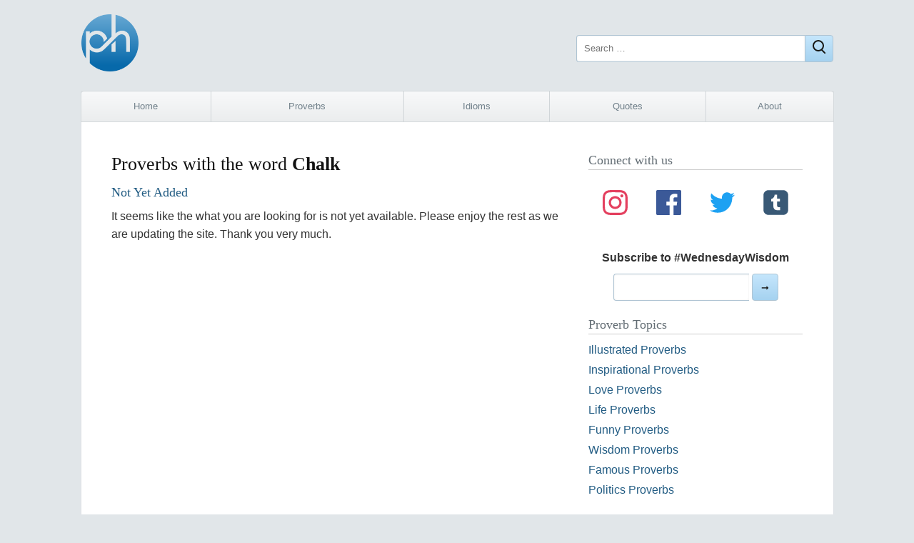

--- FILE ---
content_type: text/html; charset=UTF-8
request_url: https://proverbhunter.com/word/chalk/
body_size: 6975
content:
<!DOCTYPE html>
<html lang="en-US">
<head>
	<meta charset="UTF-8">
	<meta name="viewport" content="width=device-width">
	<meta name="robots" content="index, follow">

	<title>Proverb on 'Chalk' &middot; Proverb Hunter</title>
	<meta name="description" content="Proverb containing word 'Chalk' or talking about that word. The best collection of English proverbs and idioms explained.">

    <meta property="og:site_name" content="Proverb Hunter">
	<meta property="og:type" content="website">
	<meta property="og:url" content="https://proverbhunter.com/">
	<meta property="og:title" content="Proverb on 'Chalk' &middot; Proverb Hunter">
	<meta property="og:description" content="Proverb containing word 'Chalk' or talking about that word. The best collection of English proverbs and idioms explained.">
		<meta property="og:image" content="https://proverbhunter.com/wp-content/themes/ph/img/ph-og.png">

	<meta name="twitter:site" content="@proverbhunter">
	<meta name="twitter:card" content="summary_large_image">

    <meta property="fb:app_id" content="184008444980201">
	
	<link rel="stylesheet" type="text/css" media="all" href="https://proverbhunter.com/wp-content/themes/ph/style.css?v=63">
	
	<meta name='robots' content='max-image-preview:large' />
	<style>img:is([sizes="auto" i], [sizes^="auto," i]) { contain-intrinsic-size: 3000px 1500px }</style>
	<link rel='dns-prefetch' href='//www.googletagmanager.com' />
<style id='global-styles-inline-css' type='text/css'>
:root{--wp--preset--aspect-ratio--square: 1;--wp--preset--aspect-ratio--4-3: 4/3;--wp--preset--aspect-ratio--3-4: 3/4;--wp--preset--aspect-ratio--3-2: 3/2;--wp--preset--aspect-ratio--2-3: 2/3;--wp--preset--aspect-ratio--16-9: 16/9;--wp--preset--aspect-ratio--9-16: 9/16;--wp--preset--color--black: #000000;--wp--preset--color--cyan-bluish-gray: #abb8c3;--wp--preset--color--white: #ffffff;--wp--preset--color--pale-pink: #f78da7;--wp--preset--color--vivid-red: #cf2e2e;--wp--preset--color--luminous-vivid-orange: #ff6900;--wp--preset--color--luminous-vivid-amber: #fcb900;--wp--preset--color--light-green-cyan: #7bdcb5;--wp--preset--color--vivid-green-cyan: #00d084;--wp--preset--color--pale-cyan-blue: #8ed1fc;--wp--preset--color--vivid-cyan-blue: #0693e3;--wp--preset--color--vivid-purple: #9b51e0;--wp--preset--gradient--vivid-cyan-blue-to-vivid-purple: linear-gradient(135deg,rgba(6,147,227,1) 0%,rgb(155,81,224) 100%);--wp--preset--gradient--light-green-cyan-to-vivid-green-cyan: linear-gradient(135deg,rgb(122,220,180) 0%,rgb(0,208,130) 100%);--wp--preset--gradient--luminous-vivid-amber-to-luminous-vivid-orange: linear-gradient(135deg,rgba(252,185,0,1) 0%,rgba(255,105,0,1) 100%);--wp--preset--gradient--luminous-vivid-orange-to-vivid-red: linear-gradient(135deg,rgba(255,105,0,1) 0%,rgb(207,46,46) 100%);--wp--preset--gradient--very-light-gray-to-cyan-bluish-gray: linear-gradient(135deg,rgb(238,238,238) 0%,rgb(169,184,195) 100%);--wp--preset--gradient--cool-to-warm-spectrum: linear-gradient(135deg,rgb(74,234,220) 0%,rgb(151,120,209) 20%,rgb(207,42,186) 40%,rgb(238,44,130) 60%,rgb(251,105,98) 80%,rgb(254,248,76) 100%);--wp--preset--gradient--blush-light-purple: linear-gradient(135deg,rgb(255,206,236) 0%,rgb(152,150,240) 100%);--wp--preset--gradient--blush-bordeaux: linear-gradient(135deg,rgb(254,205,165) 0%,rgb(254,45,45) 50%,rgb(107,0,62) 100%);--wp--preset--gradient--luminous-dusk: linear-gradient(135deg,rgb(255,203,112) 0%,rgb(199,81,192) 50%,rgb(65,88,208) 100%);--wp--preset--gradient--pale-ocean: linear-gradient(135deg,rgb(255,245,203) 0%,rgb(182,227,212) 50%,rgb(51,167,181) 100%);--wp--preset--gradient--electric-grass: linear-gradient(135deg,rgb(202,248,128) 0%,rgb(113,206,126) 100%);--wp--preset--gradient--midnight: linear-gradient(135deg,rgb(2,3,129) 0%,rgb(40,116,252) 100%);--wp--preset--font-size--small: 13px;--wp--preset--font-size--medium: 20px;--wp--preset--font-size--large: 36px;--wp--preset--font-size--x-large: 42px;--wp--preset--spacing--20: 0.44rem;--wp--preset--spacing--30: 0.67rem;--wp--preset--spacing--40: 1rem;--wp--preset--spacing--50: 1.5rem;--wp--preset--spacing--60: 2.25rem;--wp--preset--spacing--70: 3.38rem;--wp--preset--spacing--80: 5.06rem;--wp--preset--shadow--natural: 6px 6px 9px rgba(0, 0, 0, 0.2);--wp--preset--shadow--deep: 12px 12px 50px rgba(0, 0, 0, 0.4);--wp--preset--shadow--sharp: 6px 6px 0px rgba(0, 0, 0, 0.2);--wp--preset--shadow--outlined: 6px 6px 0px -3px rgba(255, 255, 255, 1), 6px 6px rgba(0, 0, 0, 1);--wp--preset--shadow--crisp: 6px 6px 0px rgba(0, 0, 0, 1);}:where(.is-layout-flex){gap: 0.5em;}:where(.is-layout-grid){gap: 0.5em;}body .is-layout-flex{display: flex;}.is-layout-flex{flex-wrap: wrap;align-items: center;}.is-layout-flex > :is(*, div){margin: 0;}body .is-layout-grid{display: grid;}.is-layout-grid > :is(*, div){margin: 0;}:where(.wp-block-columns.is-layout-flex){gap: 2em;}:where(.wp-block-columns.is-layout-grid){gap: 2em;}:where(.wp-block-post-template.is-layout-flex){gap: 1.25em;}:where(.wp-block-post-template.is-layout-grid){gap: 1.25em;}.has-black-color{color: var(--wp--preset--color--black) !important;}.has-cyan-bluish-gray-color{color: var(--wp--preset--color--cyan-bluish-gray) !important;}.has-white-color{color: var(--wp--preset--color--white) !important;}.has-pale-pink-color{color: var(--wp--preset--color--pale-pink) !important;}.has-vivid-red-color{color: var(--wp--preset--color--vivid-red) !important;}.has-luminous-vivid-orange-color{color: var(--wp--preset--color--luminous-vivid-orange) !important;}.has-luminous-vivid-amber-color{color: var(--wp--preset--color--luminous-vivid-amber) !important;}.has-light-green-cyan-color{color: var(--wp--preset--color--light-green-cyan) !important;}.has-vivid-green-cyan-color{color: var(--wp--preset--color--vivid-green-cyan) !important;}.has-pale-cyan-blue-color{color: var(--wp--preset--color--pale-cyan-blue) !important;}.has-vivid-cyan-blue-color{color: var(--wp--preset--color--vivid-cyan-blue) !important;}.has-vivid-purple-color{color: var(--wp--preset--color--vivid-purple) !important;}.has-black-background-color{background-color: var(--wp--preset--color--black) !important;}.has-cyan-bluish-gray-background-color{background-color: var(--wp--preset--color--cyan-bluish-gray) !important;}.has-white-background-color{background-color: var(--wp--preset--color--white) !important;}.has-pale-pink-background-color{background-color: var(--wp--preset--color--pale-pink) !important;}.has-vivid-red-background-color{background-color: var(--wp--preset--color--vivid-red) !important;}.has-luminous-vivid-orange-background-color{background-color: var(--wp--preset--color--luminous-vivid-orange) !important;}.has-luminous-vivid-amber-background-color{background-color: var(--wp--preset--color--luminous-vivid-amber) !important;}.has-light-green-cyan-background-color{background-color: var(--wp--preset--color--light-green-cyan) !important;}.has-vivid-green-cyan-background-color{background-color: var(--wp--preset--color--vivid-green-cyan) !important;}.has-pale-cyan-blue-background-color{background-color: var(--wp--preset--color--pale-cyan-blue) !important;}.has-vivid-cyan-blue-background-color{background-color: var(--wp--preset--color--vivid-cyan-blue) !important;}.has-vivid-purple-background-color{background-color: var(--wp--preset--color--vivid-purple) !important;}.has-black-border-color{border-color: var(--wp--preset--color--black) !important;}.has-cyan-bluish-gray-border-color{border-color: var(--wp--preset--color--cyan-bluish-gray) !important;}.has-white-border-color{border-color: var(--wp--preset--color--white) !important;}.has-pale-pink-border-color{border-color: var(--wp--preset--color--pale-pink) !important;}.has-vivid-red-border-color{border-color: var(--wp--preset--color--vivid-red) !important;}.has-luminous-vivid-orange-border-color{border-color: var(--wp--preset--color--luminous-vivid-orange) !important;}.has-luminous-vivid-amber-border-color{border-color: var(--wp--preset--color--luminous-vivid-amber) !important;}.has-light-green-cyan-border-color{border-color: var(--wp--preset--color--light-green-cyan) !important;}.has-vivid-green-cyan-border-color{border-color: var(--wp--preset--color--vivid-green-cyan) !important;}.has-pale-cyan-blue-border-color{border-color: var(--wp--preset--color--pale-cyan-blue) !important;}.has-vivid-cyan-blue-border-color{border-color: var(--wp--preset--color--vivid-cyan-blue) !important;}.has-vivid-purple-border-color{border-color: var(--wp--preset--color--vivid-purple) !important;}.has-vivid-cyan-blue-to-vivid-purple-gradient-background{background: var(--wp--preset--gradient--vivid-cyan-blue-to-vivid-purple) !important;}.has-light-green-cyan-to-vivid-green-cyan-gradient-background{background: var(--wp--preset--gradient--light-green-cyan-to-vivid-green-cyan) !important;}.has-luminous-vivid-amber-to-luminous-vivid-orange-gradient-background{background: var(--wp--preset--gradient--luminous-vivid-amber-to-luminous-vivid-orange) !important;}.has-luminous-vivid-orange-to-vivid-red-gradient-background{background: var(--wp--preset--gradient--luminous-vivid-orange-to-vivid-red) !important;}.has-very-light-gray-to-cyan-bluish-gray-gradient-background{background: var(--wp--preset--gradient--very-light-gray-to-cyan-bluish-gray) !important;}.has-cool-to-warm-spectrum-gradient-background{background: var(--wp--preset--gradient--cool-to-warm-spectrum) !important;}.has-blush-light-purple-gradient-background{background: var(--wp--preset--gradient--blush-light-purple) !important;}.has-blush-bordeaux-gradient-background{background: var(--wp--preset--gradient--blush-bordeaux) !important;}.has-luminous-dusk-gradient-background{background: var(--wp--preset--gradient--luminous-dusk) !important;}.has-pale-ocean-gradient-background{background: var(--wp--preset--gradient--pale-ocean) !important;}.has-electric-grass-gradient-background{background: var(--wp--preset--gradient--electric-grass) !important;}.has-midnight-gradient-background{background: var(--wp--preset--gradient--midnight) !important;}.has-small-font-size{font-size: var(--wp--preset--font-size--small) !important;}.has-medium-font-size{font-size: var(--wp--preset--font-size--medium) !important;}.has-large-font-size{font-size: var(--wp--preset--font-size--large) !important;}.has-x-large-font-size{font-size: var(--wp--preset--font-size--x-large) !important;}
:where(.wp-block-post-template.is-layout-flex){gap: 1.25em;}:where(.wp-block-post-template.is-layout-grid){gap: 1.25em;}
:where(.wp-block-columns.is-layout-flex){gap: 2em;}:where(.wp-block-columns.is-layout-grid){gap: 2em;}
:root :where(.wp-block-pullquote){font-size: 1.5em;line-height: 1.6;}
</style>

<!-- Google tag (gtag.js) snippet added by Site Kit -->

<!-- Google Analytics snippet added by Site Kit -->
<script type="text/javascript" src="https://www.googletagmanager.com/gtag/js?id=G-HZ2SMETY5Z" id="google_gtagjs-js" async></script>
<script type="text/javascript" id="google_gtagjs-js-after">
/* <![CDATA[ */
window.dataLayer = window.dataLayer || [];function gtag(){dataLayer.push(arguments);}
gtag("set","linker",{"domains":["proverbhunter.com"]});
gtag("js", new Date());
gtag("set", "developer_id.dZTNiMT", true);
gtag("config", "G-HZ2SMETY5Z");
/* ]]> */
</script>

<!-- End Google tag (gtag.js) snippet added by Site Kit -->
<link rel="https://api.w.org/" href="https://proverbhunter.com/wp-json/" /><link rel="alternate" title="JSON" type="application/json" href="https://proverbhunter.com/wp-json/wp/v2/tags/1996" /><meta name="generator" content="Site Kit by Google 1.144.0" />
<!-- Google AdSense meta tags added by Site Kit -->
<meta name="google-adsense-platform-account" content="ca-host-pub-2644536267352236">
<meta name="google-adsense-platform-domain" content="sitekit.withgoogle.com">
<!-- End Google AdSense meta tags added by Site Kit -->
<link rel="icon" href="https://proverbhunter.com/wp-content/uploads/2016/05/cropped-icon-32x32.png" sizes="32x32" />
<link rel="icon" href="https://proverbhunter.com/wp-content/uploads/2016/05/cropped-icon-192x192.png" sizes="192x192" />
<link rel="apple-touch-icon" href="https://proverbhunter.com/wp-content/uploads/2016/05/cropped-icon-180x180.png" />
<meta name="msapplication-TileImage" content="https://proverbhunter.com/wp-content/uploads/2016/05/cropped-icon-270x270.png" />
	<script async src="https://pagead2.googlesyndication.com/pagead/js/adsbygoogle.js?client=ca-pub-4062866095647776" crossorigin="anonymous"></script>
</head>
<body class="archive tag tag-chalk tag-1996">
<div class="wrap">
	
	<header class="header">
		<a href="https://proverbhunter.com/" title="Proverb Hunter">
			<img class="logo lg-show" alt="Proverb Hunter" title="Proverb Hunter" width="80" height="80"
			     srcset="https://proverbhunter.com/wp-content/themes/ph/img/proverb-hunter-logo.png 1x, https://proverbhunter.com/wp-content/themes/ph/img/proverb-hunter-logo.png 2x" 
			     src="https://proverbhunter.com/wp-content/themes/ph/img/proverb-hunter-logo.png">
			<img width="40" height="40" class="logo lg-hide" alt="Proverb Hunter" title="Proverb Hunter" src="https://proverbhunter.com/wp-content/themes/ph/img/proverb-hunter-logo.png">
		</a>
        <form action="https://proverbhunter.com/" class="search-form" method="get" role="search">
			<label>
				<span class="screen-reader-text">Search for:</span>
				<input type="search" name="s" value="" placeholder="Search …" class="search-field">
			</label>
			<button class="search-submit btn" aria-label="Close"><i class="gg-search"></i></button>
		</form>
	</header>
				
	<div class="tad"><!-- ad --></div>
    
    <nav class="nav"><ul id="menu-main-nav" class="menu"><li id="menu-item-3679" class="sm-hide menu-item menu-item-type-custom menu-item-object-custom menu-item-home menu-item-3679"><a href="http://proverbhunter.com/">Home</a></li>
<li id="menu-item-3695" class="sm-first-item menu-item menu-item-type-post_type menu-item-object-page menu-item-3695"><a href="https://proverbhunter.com/proverbs/">Proverbs</a></li>
<li id="menu-item-21917" class="menu-item menu-item-type-post_type menu-item-object-page menu-item-21917"><a href="https://proverbhunter.com/idioms/">Idioms</a></li>
<li id="menu-item-21916" class="menu-item menu-item-type-post_type menu-item-object-page menu-item-21916"><a href="https://proverbhunter.com/quotes/">Quotes</a></li>
<li id="menu-item-7545" class="sm-hide menu-item menu-item-type-post_type menu-item-object-page menu-item-7545"><a href="https://proverbhunter.com/about/">About</a></li>
</ul></nav>	
    
	<main class="main">
	
<div class="posts">

	<h1>
		Proverbs with the word <strong>Chalk</strong>	</h1>

	<div class="meta"><!-- ad --></div>

	
		<div class="post">
			<h2>Not Yet Added</h2>
			<p>It seems like the what you are looking for is not yet available. Please enjoy the rest as we are updating the
				site. Thank you very much.</p>
		</div>

	
</div><!-- .posts -->

<aside class="sidebar">

	<div class="widget soc">
		<h3>Connect with us</h3>
		<div class="media">
			<a class="in" href="https://www.instagram.com/proverbhunter/" title="Follow Us on Instagram">
				<svg aria-labelledby="instagram-icon" role="img" viewBox="0 0 24 24" xmlns="http://www.w3.org/2000/svg">
					<title id="instagram-icon">Instagram icon</title>
					<path
						d="M12 0C8.74 0 8.333.015 7.053.072 5.775.132 4.905.333 4.14.63c-.789.306-1.459.717-2.126 1.384S.935 3.35.63 4.14C.333 4.905.131 5.775.072 7.053.012 8.333 0 8.74 0 12s.015 3.667.072 4.947c.06 1.277.261 2.148.558 2.913.306.788.717 1.459 1.384 2.126.667.666 1.336 1.079 2.126 1.384.766.296 1.636.499 2.913.558C8.333 23.988 8.74 24 12 24s3.667-.015 4.947-.072c1.277-.06 2.148-.262 2.913-.558.788-.306 1.459-.718 2.126-1.384.666-.667 1.079-1.335 1.384-2.126.296-.765.499-1.636.558-2.913.06-1.28.072-1.687.072-4.947s-.015-3.667-.072-4.947c-.06-1.277-.262-2.149-.558-2.913-.306-.789-.718-1.459-1.384-2.126C21.319 1.347 20.651.935 19.86.63c-.765-.297-1.636-.499-2.913-.558C15.667.012 15.26 0 12 0zm0 2.16c3.203 0 3.585.016 4.85.071 1.17.055 1.805.249 2.227.415.562.217.96.477 1.382.896.419.42.679.819.896 1.381.164.422.36 1.057.413 2.227.057 1.266.07 1.646.07 4.85s-.015 3.585-.074 4.85c-.061 1.17-.256 1.805-.421 2.227-.224.562-.479.96-.899 1.382-.419.419-.824.679-1.38.896-.42.164-1.065.36-2.235.413-1.274.057-1.649.07-4.859.07-3.211 0-3.586-.015-4.859-.074-1.171-.061-1.816-.256-2.236-.421-.569-.224-.96-.479-1.379-.899-.421-.419-.69-.824-.9-1.38-.165-.42-.359-1.065-.42-2.235-.045-1.26-.061-1.649-.061-4.844 0-3.196.016-3.586.061-4.861.061-1.17.255-1.814.42-2.234.21-.57.479-.96.9-1.381.419-.419.81-.689 1.379-.898.42-.166 1.051-.361 2.221-.421 1.275-.045 1.65-.06 4.859-.06l.045.03zm0 3.678c-3.405 0-6.162 2.76-6.162 6.162 0 3.405 2.76 6.162 6.162 6.162 3.405 0 6.162-2.76 6.162-6.162 0-3.405-2.76-6.162-6.162-6.162zM12 16c-2.21 0-4-1.79-4-4s1.79-4 4-4 4 1.79 4 4-1.79 4-4 4zm7.846-10.405c0 .795-.646 1.44-1.44 1.44-.795 0-1.44-.646-1.44-1.44 0-.794.646-1.439 1.44-1.439.793-.001 1.44.645 1.44 1.439z">
					</path>
				</svg>
			</a>
			<a class="fb" href="https://www.facebook.com/proverb.hunter/" title="Follow Us on Facebook">
				<svg aria-labelledby="facebook-icon" role="img" viewBox="0 0 24 24" xmlns="http://www.w3.org/2000/svg">
					<title id="facebook-icon">Facebook icon</title>
					<path
						d="M22.676 0H1.324C.593 0 0 .593 0 1.324v21.352C0 23.408.593 24 1.324 24h11.494v-9.294H9.689v-3.621h3.129V8.41c0-3.099 1.894-4.785 4.659-4.785 1.325 0 2.464.097 2.796.141v3.24h-1.921c-1.5 0-1.792.721-1.792 1.771v2.311h3.584l-.465 3.63H16.56V24h6.115c.733 0 1.325-.592 1.325-1.324V1.324C24 .593 23.408 0 22.676 0">
					</path>
				</svg>
			</a>
			<a class="tt" href="https://twitter.com/proverbhunter" title="Follow Us on Twitter">
				<svg aria-labelledby="twitter-icon" role="img" viewBox="0 0 24 24" xmlns="http://www.w3.org/2000/svg">
					<title id="twitter-icon">Twitter icon</title>
					<path
						d="M23.954 4.569c-.885.389-1.83.654-2.825.775 1.014-.611 1.794-1.574 2.163-2.723-.951.555-2.005.959-3.127 1.184-.896-.959-2.173-1.559-3.591-1.559-2.717 0-4.92 2.203-4.92 4.917 0 .39.045.765.127 1.124C7.691 8.094 4.066 6.13 1.64 3.161c-.427.722-.666 1.561-.666 2.475 0 1.71.87 3.213 2.188 4.096-.807-.026-1.566-.248-2.228-.616v.061c0 2.385 1.693 4.374 3.946 4.827-.413.111-.849.171-1.296.171-.314 0-.615-.03-.916-.086.631 1.953 2.445 3.377 4.604 3.417-1.68 1.319-3.809 2.105-6.102 2.105-.39 0-.779-.023-1.17-.067 2.189 1.394 4.768 2.209 7.557 2.209 9.054 0 13.999-7.496 13.999-13.986 0-.209 0-.42-.015-.63.961-.689 1.8-1.56 2.46-2.548l-.047-.02z">
					</path>
				</svg>
			</a>
			<a class="tm" href="https://www.tumblr.com/proverbhunter" title="Follow Us on Tumblr">
				<svg aria-labelledby="tumblr-icon" role="img" viewBox="0 0 256 256" xmlns="http://www.w3.org/2000/svg">
					<title id="tumblr-icon">Tumblr icon</title>
					<g style="stroke: none; stroke-width: 0; stroke-dasharray: none; stroke-linecap: butt; stroke-linejoin: miter; stroke-miterlimit: 10; fill: none; fill-rule: nonzero; opacity: 1;"
						transform="translate(1.4065934065934016 1.4065934065934016) scale(2.81 2.81)">
						<path
							d="M 72.028 0 H 17.972 C 8.09 0 0 8.09 0 17.972 v 54.056 C 0 81.91 8.09 90 17.972 90 h 54.056 C 81.91 90 90 81.91 90 72.028 V 17.972 C 90 8.09 81.91 0 72.028 0 z"
							style="stroke: none; stroke-width: 1; stroke-dasharray: none; stroke-linecap: butt; stroke-linejoin: miter; stroke-miterlimit: 10; fill: rgb(57,89,118); fill-rule: nonzero; opacity: 1;"
							transform=" matrix(1 0 0 1 0 0) " stroke-linecap="round" />
						<path
							d="M 60.502 73.03 h -9.484 c -8.54 0 -14.905 -4.394 -14.905 -14.905 V 41.292 h -7.76 v -9.115 c 8.54 -2.218 12.112 -9.567 12.523 -15.931 h 8.868 v 14.453 H 60.09 v 10.593 H 49.744 V 55.95 c 0 4.393 2.218 5.912 5.748 5.912 h 5.01 V 73.03 z"
							style="stroke: none; stroke-width: 1; stroke-dasharray: none; stroke-linecap: butt; stroke-linejoin: miter; stroke-miterlimit: 10; fill: rgb(255,255,255); fill-rule: nonzero; opacity: 1;"
							transform=" matrix(1 0 0 1 0 0) " stroke-linecap="round" />
					</g>
				</svg>
			</a>
		</div>
		<form class="signup" id="form[515a15d2-d182-4f3f-8889-b53bfa02de74]" method="POST" target="_blank"
			action="https://app.bigmailer.io/t/f/515a15d2-d182-4f3f-8889-b53bfa02de74" data-style="plain">
			<p>
				<label for="field[3293df51-85d6-415f-ba9a-afffc71fcb71]">Subscribe to #WednesdayWisdom</label><br>
				<input type="email" name="field[3293df51-85d6-415f-ba9a-afffc71fcb71]"
					id="field[3293df51-85d6-415f-ba9a-afffc71fcb71]" required="required">
				<button id="button[515a15d2-d182-4f3f-8889-b53bfa02de74]" type="submit">➞</button>
			</p>
			<p id="success[515a15d2-d182-4f3f-8889-b53bfa02de74]" style="display:none;color:green;">Thank you for
				joining our mailing list!</p>
		</form>
		<script>
			var _bmxq = _bmxq || []; _bmxq.push(["_setupForm", "form[515a15d2-d182-4f3f-8889-b53bfa02de74]", null, false]);
		</script>
		<script async src="https://cdn.bigmailer.io/lib.js"></script>
	</div>

	<div id="nav_menu-3" class="widget widget_nav_menu"><h3>Proverb Topics</h3><div class="menu-proverbs-by-topic-container"><ul id="menu-proverbs-by-topic" class="menu"><li id="menu-item-3674" class="menu-item menu-item-type-taxonomy menu-item-object-topic menu-item-3674"><a href="https://proverbhunter.com/topic/illustrated-proverbs/">Illustrated Proverbs</a></li>
<li id="menu-item-3663" class="menu-item menu-item-type-taxonomy menu-item-object-topic menu-item-3663"><a href="https://proverbhunter.com/topic/inspirational-proverbs/">Inspirational Proverbs</a></li>
<li id="menu-item-3664" class="menu-item menu-item-type-taxonomy menu-item-object-topic menu-item-3664"><a href="https://proverbhunter.com/topic/love-proverbs/">Love Proverbs</a></li>
<li id="menu-item-3672" class="menu-item menu-item-type-taxonomy menu-item-object-topic menu-item-3672"><a href="https://proverbhunter.com/topic/life-proverbs/">Life Proverbs</a></li>
<li id="menu-item-3662" class="menu-item menu-item-type-taxonomy menu-item-object-topic menu-item-3662"><a href="https://proverbhunter.com/topic/funny-proverbs/">Funny Proverbs</a></li>
<li id="menu-item-3665" class="menu-item menu-item-type-taxonomy menu-item-object-topic menu-item-3665"><a href="https://proverbhunter.com/topic/wisdom-proverbs/">Wisdom Proverbs</a></li>
<li id="menu-item-3666" class="menu-item menu-item-type-taxonomy menu-item-object-topic menu-item-3666"><a href="https://proverbhunter.com/topic/famous-proverbs/">Famous Proverbs</a></li>
<li id="menu-item-7645" class="menu-item menu-item-type-taxonomy menu-item-object-topic menu-item-7645"><a href="https://proverbhunter.com/topic/politics-proverbs/">Politics Proverbs</a></li>
</ul></div></div><div id="nav_menu-2" class="widget widget_nav_menu"><h3>Idiom Topics</h3><div class="menu-idioms-by-topic-container"><ul id="menu-idioms-by-topic" class="menu"><li id="menu-item-3673" class="menu-item menu-item-type-taxonomy menu-item-object-topic menu-item-3673"><a href="https://proverbhunter.com/topic/illustrated-idioms/">Illustrated Idioms</a></li>
<li id="menu-item-3671" class="menu-item menu-item-type-taxonomy menu-item-object-topic menu-item-3671"><a href="https://proverbhunter.com/topic/love-idioms/">Love Idioms</a></li>
<li id="menu-item-3670" class="menu-item menu-item-type-taxonomy menu-item-object-topic menu-item-3670"><a href="https://proverbhunter.com/topic/funny-idioms/">Funny Idioms</a></li>
<li id="menu-item-3668" class="menu-item menu-item-type-taxonomy menu-item-object-topic menu-item-3668"><a href="https://proverbhunter.com/topic/famous-idioms/">Famous Idioms</a></li>
<li id="menu-item-3667" class="menu-item menu-item-type-taxonomy menu-item-object-topic menu-item-3667"><a href="https://proverbhunter.com/topic/life-idioms/">Life Idioms</a></li>
<li id="menu-item-3669" class="menu-item menu-item-type-taxonomy menu-item-object-topic menu-item-3669"><a href="https://proverbhunter.com/topic/food-idioms/">Food Idioms</a></li>
<li id="menu-item-3675" class="menu-item menu-item-type-taxonomy menu-item-object-topic menu-item-3675"><a href="https://proverbhunter.com/topic/body-parts-idioms/">Body Parts Idioms</a></li>
<li id="menu-item-6180" class="menu-item menu-item-type-taxonomy menu-item-object-topic menu-item-6180"><a href="https://proverbhunter.com/topic/politics-idioms/">Politics Idioms</a></li>
<li id="menu-item-6181" class="menu-item menu-item-type-taxonomy menu-item-object-topic menu-item-6181"><a href="https://proverbhunter.com/topic/famous-idioms/">Famous Idioms</a></li>
<li id="menu-item-6197" class="menu-item menu-item-type-taxonomy menu-item-object-topic menu-item-6197"><a href="https://proverbhunter.com/topic/music-idioms/">Music Idioms</a></li>
<li id="menu-item-6247" class="menu-item menu-item-type-taxonomy menu-item-object-topic menu-item-6247"><a href="https://proverbhunter.com/topic/religious-idioms/">Religious Idioms</a></li>
</ul></div></div><div id="nav_menu-4" class="widget widget_nav_menu"><h3>Quote Topics</h3><div class="menu-quotes-by-topic-container"><ul id="menu-quotes-by-topic" class="menu"><li id="menu-item-3992" class="menu-item menu-item-type-taxonomy menu-item-object-topic menu-item-3992"><a href="https://proverbhunter.com/topic/beaty-quotes/">Beauty Quotes</a></li>
<li id="menu-item-3993" class="menu-item menu-item-type-taxonomy menu-item-object-topic menu-item-3993"><a href="https://proverbhunter.com/topic/education-quotes/">Education Quotes</a></li>
<li id="menu-item-3994" class="menu-item menu-item-type-taxonomy menu-item-object-topic menu-item-3994"><a href="https://proverbhunter.com/topic/forgiveness-quotes/">Forgiveness Quotes</a></li>
<li id="menu-item-3995" class="menu-item menu-item-type-taxonomy menu-item-object-topic menu-item-3995"><a href="https://proverbhunter.com/topic/funny-quotes/">Funny Quotes</a></li>
<li id="menu-item-3996" class="menu-item menu-item-type-taxonomy menu-item-object-topic menu-item-3996"><a href="https://proverbhunter.com/topic/happiness-quotes/">Happiness Quotes</a></li>
<li id="menu-item-3997" class="menu-item menu-item-type-taxonomy menu-item-object-topic menu-item-3997"><a href="https://proverbhunter.com/topic/leadership-quotes/">Leadership Quotes</a></li>
<li id="menu-item-3998" class="menu-item menu-item-type-taxonomy menu-item-object-topic menu-item-3998"><a href="https://proverbhunter.com/topic/love-quotes/">Love Quotes</a></li>
<li id="menu-item-3999" class="menu-item menu-item-type-taxonomy menu-item-object-topic menu-item-3999"><a href="https://proverbhunter.com/topic/peace-quotes/">Peace Quotes</a></li>
<li id="menu-item-4000" class="menu-item menu-item-type-taxonomy menu-item-object-topic menu-item-4000"><a href="https://proverbhunter.com/topic/success-quotes/">Success Quotes</a></li>
<li id="menu-item-4001" class="menu-item menu-item-type-taxonomy menu-item-object-topic menu-item-4001"><a href="https://proverbhunter.com/topic/wisdom-quotes/">Wisdom Quotes</a></li>
<li id="menu-item-4002" class="menu-item menu-item-type-taxonomy menu-item-object-topic menu-item-4002"><a href="https://proverbhunter.com/topic/inspirational-quotes/">Inspirational Quotes</a></li>
</ul></div></div>
</aside>
	
	</main>
	
	<div id="lttrs" class="atoz"><ul id="menu-top" class="menu"><li id="menu-item-3637" class="menu-item menu-item-type-taxonomy menu-item-object-category menu-item-3637"><a href="https://proverbhunter.com/letter/a/">A</a></li>
<li id="menu-item-3638" class="menu-item menu-item-type-taxonomy menu-item-object-category menu-item-3638"><a href="https://proverbhunter.com/letter/b/">B</a></li>
<li id="menu-item-3639" class="menu-item menu-item-type-taxonomy menu-item-object-category menu-item-3639"><a href="https://proverbhunter.com/letter/c/">C</a></li>
<li id="menu-item-3640" class="menu-item menu-item-type-taxonomy menu-item-object-category menu-item-3640"><a href="https://proverbhunter.com/letter/d/">D</a></li>
<li id="menu-item-3641" class="menu-item menu-item-type-taxonomy menu-item-object-category menu-item-3641"><a href="https://proverbhunter.com/letter/e/">E</a></li>
<li id="menu-item-3642" class="menu-item menu-item-type-taxonomy menu-item-object-category menu-item-3642"><a href="https://proverbhunter.com/letter/f/">F</a></li>
<li id="menu-item-3643" class="menu-item menu-item-type-taxonomy menu-item-object-category menu-item-3643"><a href="https://proverbhunter.com/letter/g/">G</a></li>
<li id="menu-item-3644" class="menu-item menu-item-type-taxonomy menu-item-object-category menu-item-3644"><a href="https://proverbhunter.com/letter/h/">H</a></li>
<li id="menu-item-3645" class="menu-item menu-item-type-taxonomy menu-item-object-category menu-item-3645"><a href="https://proverbhunter.com/letter/i/">I</a></li>
<li id="menu-item-3646" class="menu-item menu-item-type-taxonomy menu-item-object-category menu-item-3646"><a href="https://proverbhunter.com/letter/j/">J</a></li>
<li id="menu-item-3647" class="menu-item menu-item-type-taxonomy menu-item-object-category menu-item-3647"><a href="https://proverbhunter.com/letter/k/">K</a></li>
<li id="menu-item-3648" class="menu-item menu-item-type-taxonomy menu-item-object-category menu-item-3648"><a href="https://proverbhunter.com/letter/l/">L</a></li>
<li id="menu-item-3649" class="menu-item menu-item-type-taxonomy menu-item-object-category menu-item-3649"><a href="https://proverbhunter.com/letter/m/">M</a></li>
<li id="menu-item-3650" class="menu-item menu-item-type-taxonomy menu-item-object-category menu-item-3650"><a href="https://proverbhunter.com/letter/n/">N</a></li>
<li id="menu-item-3651" class="menu-item menu-item-type-taxonomy menu-item-object-category menu-item-3651"><a href="https://proverbhunter.com/letter/o/">O</a></li>
<li id="menu-item-3652" class="menu-item menu-item-type-taxonomy menu-item-object-category menu-item-3652"><a href="https://proverbhunter.com/letter/p/">P</a></li>
<li id="menu-item-3653" class="menu-item menu-item-type-taxonomy menu-item-object-category menu-item-3653"><a href="https://proverbhunter.com/letter/q/">Q</a></li>
<li id="menu-item-3654" class="menu-item menu-item-type-taxonomy menu-item-object-category menu-item-3654"><a href="https://proverbhunter.com/letter/r/">R</a></li>
<li id="menu-item-3655" class="menu-item menu-item-type-taxonomy menu-item-object-category menu-item-3655"><a href="https://proverbhunter.com/letter/s/">S</a></li>
<li id="menu-item-3656" class="menu-item menu-item-type-taxonomy menu-item-object-category menu-item-3656"><a href="https://proverbhunter.com/letter/t/">T</a></li>
<li id="menu-item-3657" class="menu-item menu-item-type-taxonomy menu-item-object-category menu-item-3657"><a href="https://proverbhunter.com/letter/u/">U</a></li>
<li id="menu-item-3658" class="menu-item menu-item-type-taxonomy menu-item-object-category menu-item-3658"><a href="https://proverbhunter.com/letter/v/">V</a></li>
<li id="menu-item-3659" class="menu-item menu-item-type-taxonomy menu-item-object-category menu-item-3659"><a href="https://proverbhunter.com/letter/w/">W</a></li>
<li id="menu-item-3660" class="menu-item menu-item-type-taxonomy menu-item-object-category menu-item-3660"><a href="https://proverbhunter.com/letter/y/">Y</a></li>
<li id="menu-item-3661" class="menu-item menu-item-type-taxonomy menu-item-object-category menu-item-3661"><a href="https://proverbhunter.com/letter/z/">Z</a></li>
</ul></div>	
	
	<footer class="footer">
			Copyright &copy; 2025 &rarr; Proverb Hunter<br>
			Website by <a href="https://wplancer.com/" title="WPlancer — WordPress Developer" target="_blank"><b>WPlancer</b></a>  
	</footer>

</div><!-- .wrap -->


<script defer src="https://static.cloudflareinsights.com/beacon.min.js/vcd15cbe7772f49c399c6a5babf22c1241717689176015" integrity="sha512-ZpsOmlRQV6y907TI0dKBHq9Md29nnaEIPlkf84rnaERnq6zvWvPUqr2ft8M1aS28oN72PdrCzSjY4U6VaAw1EQ==" data-cf-beacon='{"version":"2024.11.0","token":"15017ad548564cbca2f546d5f1982d8f","r":1,"server_timing":{"name":{"cfCacheStatus":true,"cfEdge":true,"cfExtPri":true,"cfL4":true,"cfOrigin":true,"cfSpeedBrain":true},"location_startswith":null}}' crossorigin="anonymous"></script>
</body>
</html>

--- FILE ---
content_type: text/html; charset=utf-8
request_url: https://www.google.com/recaptcha/api2/aframe
body_size: 265
content:
<!DOCTYPE HTML><html><head><meta http-equiv="content-type" content="text/html; charset=UTF-8"></head><body><script nonce="zbTcqtGeiC09huMz2vEidA">/** Anti-fraud and anti-abuse applications only. See google.com/recaptcha */ try{var clients={'sodar':'https://pagead2.googlesyndication.com/pagead/sodar?'};window.addEventListener("message",function(a){try{if(a.source===window.parent){var b=JSON.parse(a.data);var c=clients[b['id']];if(c){var d=document.createElement('img');d.src=c+b['params']+'&rc='+(localStorage.getItem("rc::a")?sessionStorage.getItem("rc::b"):"");window.document.body.appendChild(d);sessionStorage.setItem("rc::e",parseInt(sessionStorage.getItem("rc::e")||0)+1);localStorage.setItem("rc::h",'1763129157867');}}}catch(b){}});window.parent.postMessage("_grecaptcha_ready", "*");}catch(b){}</script></body></html>

--- FILE ---
content_type: text/css
request_url: https://proverbhunter.com/wp-content/themes/ph/style.css?v=63
body_size: 3202
content:
/*
Theme Name: Proverb Hunter
Theme URI: http://proverbhunter.com/
Description: Proverb Hunter WordPress Theme by OmniWeb Studio.
Author: Baki Goxhaj
Author URI: http://omniwebstudio.com/
Text Domain: ph
Version: 1.2
*/

html {
    box-sizing: border-box;
}

*,
*:before,
*:after {
    box-sizing: inherit;
}

:root {
    --main-bg-color: brown;
}

.one {
    color: white;
    background-color: var(--main-bg-color);
}

/* ---------------[ HTML ]-------------- */
body {
    font: normal 16px/1.6 "Helvetica Neue", Helvetica, Arial, sans-serif;
    background: #e1e6e9;
    color: #626c73;
    margin: 0;
}

table {
    border-collapse: collapse;
    border-spacing: 0;
}

input,
textarea,
select {
    outline-style: none;
    outline-width: 0;
}

h1,
h2,
h3,
h4 {
    margin: 0 0 8px;
    color: #225c83;
    font: normal 18px/145% Georgia, serif;
}

h3 {
    color: #626c73;
    border-bottom: 1px solid #ccc;
}

h4 {
    font-size: 14px;
    margin: 0;
}

i,
em {
    font-family: Georgia, serif;
}

ul,
ol,
p,
blockquote {
    margin: 0;
    padding: 0;
}

a {
    color: #225c83;
    text-decoration: none;
}

a:focus {
    outline: 0 none;
}

a img {
    border: 0 none;
}

a.alt:hover {
    background: #fffaa8 linear-gradient(to bottom, #f7f3bc, #e7e295);
}

table {
    margin-bottom: 20px;
}

table td {
    padding: 6px 0 6px 15px
}

.main a {
    position: relative;
}

.main a::before {
    content: "";
    background-color: #fff9c0;
    position: absolute;
    width: 0;
    height: 60%;
    left: -5px;
    bottom: 0;
    z-index: -1;
    transform: rotate(-2deg);
    transition: width 0.5s;
    transition-timing-function: cubic-bezier(0.165, 0.84, 0.44, 1);
}

.main a.alt::before {
    background-color: #46b96c;
}

.main a:hover::before {
    width: calc(100% + 10px);
}

/* Forms */
label,
input,
button,
select,
textarea {
    margin: 0;
    vertical-align: middle;
    font-family: 0.9em "Helvetica Neue", Helvetica, Arial, sans-serif;
    color: #333;
}

button,
input[type="button"],
input[type="reset"],
input[type="submit"] {
    cursor: pointer;
}

input,
textarea {
    box-shadow: 0 0 3px rgba(0, 0, 0, 0.075) inset;
    transition: border 0.2s linear 0s, box-shadow 0.2s linear 0s;
}

input:focus,
textarea:focus {
    box-shadow: 0 0 3px #a5d2f0 inset;
}

input {
    position: relative;
    height: 38px;
    padding: 0 10px;
    border: 1px solid #afc4d3;
    border-right: 0 none;
    border-radius: 4px 0 0 4px;
}

button,
.btn {
    display: inline-block;
    height: 38px;
    padding: 0 12px;
    background: #c5e6fc linear-gradient(to bottom, #c5e6fc, #a5d2f0);
    border: 1px solid #afc4d3;
    border-radius: 4px;
    color: #161612;
}

button:hover,
.btn:hover {
    background: #fffcd3 linear-gradient(to bottom, #fffcd3, #ede9ac);
    border: 1px solid #cfceb4;
    cursor: pointer;
}

/* Helpers */
.screen-reader-text {
    clip: rect(1px, 1px, 1px, 1px);
    overflow: hidden;
    position: absolute !important;
    width: 1px;
    height: 1px;
}

.alignnone {
    display: block;
    margin-left: auto;
    margin-right: auto;
}

.alignleft {
    float: left !important;
}

.alignright {
    float: right !important;
}

.aligncenter {
    text-align: center;
}

img.alignleft,
.wp-caption.alignleft {
    margin: 5px 15px 0 0;
}

img.alignright,
.wp-caption.alignright {
    margin: 5px 0 0 15px;
}

.sticky {}

.gallery-caption {}

.bypostauthor {}

.wp-caption {
    margin-bottom: 12px;
    text-align: center;
    border-bottom: 1px solid #eee;
    box-shadow: 0 2px 3px 1px rgba(0, 0, 0, 0.1);
}

.wp-caption img {
    display: block;
    width: 100%;
    height: auto;
}

.posts .wp-caption-text {
    margin-bottom: 0;
    font-size: 14px;
}

/* --------------[ WRAPPER ]------------ */
.wrap {
    max-width: 1053px;
    margin: auto;
}

/* --------------[ HEADER ]------------ */
.header {
    overflow: hidden;
    margin: 20px 0;
    display: flex;
    flex-wrap: nowrap;
    justify-content: space-between;
    align-items: center;
}

/* Ads */
.ads {
    text-align: center;
}

.sad {
    height: 60px;
    margin: 10px 0 20px;
}

.tad {
    margin-bottom: 20px;
    text-align: center;
}

.pad {
    margin-top: 2px;
}

/*
linear-gradient( 45deg, blue, red );           A gradient on 45deg axis starting blue and finishing red 
linear-gradient( to left top, blue, red);      A gradient going from the bottom right to the top left starting blue and finishing red 
linear-gradient( 0deg, blue, green 40%, red ); A gradient going from the bottom to top, starting blue, being green after 40% and finishing red */

/* --------------[ A to Z ]------------ */
.atoz {
    width: 101%;
    margin: 20px auto;
}

.atoz ul {
    list-style: none;
    line-height: 28px;
}

.atoz li a {
    display: block;
    width: 30px;
    text-align: center;
    text-transform: uppercase;
    font-weight: bold;
    font-size: 12px;
    border-radius: 4px;
    background-color: #4477a1;
    color: #fff;
    box-shadow: 1px 1px 1px #969696;
    background-image: linear-gradient(to bottom, #81a8cb, #4477a1);
}

.atoz li a:hover,
.atoz li.current-menu-item a {
    box-shadow: -1px -1px 1px #969696;
    background-image: linear-gradient(to top, #81a8cb, #4477a1);
}

/* ------------------[ NAV ] ------------------ */
.nav {
    display: table;
    position: relative;
    z-index: 9;
    width: 100.2%;
    overflow: hidden;
    margin-left: -1px;
}

.nav ul {
    display: table-row-group;
    list-style: none;
    height: 44px;
    line-height: 24px;
}

.nav ul li {
    display: table-cell;
    border-right: 1px solid #d4d9dc;
    font-size: 13px;
    box-shadow: 0 0 1px #bec2c5;
}

.nav ul li a {
    display: block;
    padding: 9px 0;
    border-top: 1px solid #d3d8db;
    border-bottom: 1px solid #d4d9dc;
    color: #72818b;
    background: #f0f3f4 linear-gradient(to bottom, #f8f9fa, #ebedee);
    text-align: center;
}

.nav ul li:first-child {
    border-left: 1px solid #d4d9dc;
}

.nav ul li:first-child,
.nav ul li:first-child a {
    border-top-left-radius: 4px;
}

.nav ul li:last-child,
.nav ul li:last-child a {
    border-top-right-radius: 4px;
}

.nav ul li a:hover {
    color: #68737a;
    background-color: #eaedee linear-gradient(to bottom, #f9fafb, #f1f3f4);
}

.nav ul li.current-menu-item {
    box-shadow: none;
}

.nav ul li.current-menu-item a {
    background: white;
    padding-bottom: 10px;
    color: #40515d;
}

/* --------------[ CONTENT ]------------ */
.main {
    display: flow-root;
    position: relative;
    z-index: 2;
    margin-top: -2px;
    padding: 4%;
    background: white;
    border-radius: 0 0 4px 4px;
    box-shadow: 0 1px 1px #B6BBBE;
}

.intro {
    overflow: hidden;
    margin-bottom: 40px;
}

.intro h1 {
    text-align: center;
    font-size: 30px;
}

.intro p {
    padding-top: 8px;
    color: #666;
}

.intro blockquote {
    padding-left: 30px;
}

.ad-intro {
    margin-bottom: 30px;
}

.posts {
    float: left;
    width: 65%;
    color: #333;
}

.posts h1 {
    font-size: 1.6em;
    color: #111;
}

.posts p,
.posts ul,
.post ol {
    margin-bottom: 15px;
}

.posts ul,
.post ol {
    margin-left: 30px;
}

.quote h1 {
    position: relative;
    font: italic 18px/28px Georgia, serif;
    margin: 0.25em 0 0;
    padding: 0.25em 40px 0;
}

.quote h1:before {
    position: absolute;
    left: -20px;
    top: 12px;
    display: block;
    content: "\201C";
    font-size: 80px;
    color: #7a7a7a;
}

.quote .cite {
    text-align: right;
    color: #999;
    margin-right: 40px;
    font-style: italic;
}

.quote .cite a {
    color: #999;
    font-variant: normal;
}

.post {
    margin-bottom: 25px;
}

.post .entry p a[href^="https://proverbhunter.com"] {
    font-family: Garamond, serif;
    font-variant: small-caps;
}

.post ul {
    margin-left: 15px;
    list-style: square;
}

.post blockquote {
    overflow: hidden;
    margin-bottom: 18px;
    padding: 3px 2px 3px 8px;
    background: #F6F7F9;
    border-radius: 0 4px 4px 0;
    border: 1px solid #D3DAE8;
    border-left-width: 7px;
    font-size: 15px;
}

.post blockquote p {
    margin: 10px;
}

.post .size-medium {
    margin-bottom: 15px;
    width: 100%;
    height: auto;
}

.contents {
    overflow: hidden;
    margin-bottom: 50px;
}

/* --------------[ SIDEBAR ]------------ */
.sidebar {
    float: right;
    width: 31%;
}

.home .sidebar {
    width: 100%;
    display: flex;
    flex-wrap: wrap;
    justify-content: space-between;
}

.widget {
    margin-bottom: 20px;
}

.widget ul {
    list-style: none;
    line-height: 1.8em;
}

.soc svg {
    fill: currentColor;
    width: 35px;
    height: auto;
}

.soc .media {
    display: flex;
    justify-content: space-around;
    padding: 20px 0;
}

.fb {
    color: #3b5998
}

.tt {
    color: #1da1f2
}

.in {
    color: #e4405f
}

.tm {
    color: #36465d
}

.signup {
    max-width: 270px;
    margin: 20px auto;
    text-align: center;
}

.signup label {
    display: inline-block;
    font-weight: bold;
    padding-bottom: 10px;
}

/* --------------[ Search ] ---------------- */
.search-form {
    float: right;
    margin-top: 8px;
}

.search-form label {
    float: left;
}

.search-field {
    width: 320px;
}

.search-submit {
    border-radius: 0 4px 4px 0;
}

.gg-search {
    box-sizing: border-box;
    position: relative;
    display: inline-block;
    transform: scale(var(--ggs, 1));
    width: 16px;
    height: 16px;
    border: 2px solid;
    border-radius: 100%;
    margin-top: -4px;
    margin-left: -2px;
}

.gg-search::after {
    content: "";
    display: block;
    box-sizing: border-box;
    position: absolute;
    border-radius: 3px;
    width: 2px;
    height: 8px;
    background: currentColor;
    transform: rotate(-45deg);
    top: 10px;
    left: 12px
}


/* Related */
.related {
    clear: both;
    margin-top: 25px;
}

.rel {
    float: left;
    width: 48%;
    margin-right: 4%;
}

.rel h2 {
    font-size: 1.1em;
}

.rel p {
    margin-bottom: 15px;
}

.rel p a {
    font-variant: normal;
}

.rel.ads {
    margin: 4px 0 0;
}

/* HOME */
.col {
    width: 47%;
    float: left;
    overflow: hidden;
}

.col p {
    margin-bottom: 15px;
}

.a-z {
    z-index: 20;
    float: right;
    margin: 1px 0 0 12px;
}

.a-z::before {
    content: '\f505';
    position: relative;
    width: 36px;
}

.alert {
    background-color: #FCF8E3;
    border: 1px solid #FBEED5;
    border-radius: 4px;
    color: #C09853;
    margin-bottom: 20px;
    padding: 8px 14px;
    text-shadow: 0 1px 0 rgba(255, 255, 255, 0.5);
}

.letter {
    overflow: hidden;
}

.letter ul {
    list-style: none;
    padding-left: 0;
}

.letter ul li {
    float: left;
    width: 135px;
}

.thumb {
    float: left;
    width: 280px;
    margin: 8px 30px 0 0;
}

.thumb img {
    border-radius: 4px;
    width: 100%;
    height: auto;
}

.attachment-medium {
    display: block;
}

/* Pagination */
.pagination {
    overflow: hidden;
    margin: 20px 0;
    text-align: center;
    font-size: 14px;
}

.pagination a,
.pagination span {
    display: inline-block;
    vertical-align: middle;
    padding: 4px 12px;
    margin: 0 2.5px;
    text-align: center;
    border: 1px solid #c6c6c6;
}

.pagination a:hover,
.pagination .current {
    color: #444;
    border-color: #999;
    text-decoration: none;
}

.pagination .jump {
    width: auto;
}

/* Breadcrumb */
.breadcrumb {
    overflow: hidden;
    margin-bottom: 8px;
    font-size: 13px;
    color: #555;
}

.breadcrumb a,
.breadcrumb span {
    padding: 0 3px;
}

.ellipsis {
    overflow: hidden;
    white-space: nowrap;
    text-overflow: ellipsis;
}

/* --------------[ FOOTER ]------------ */
.footer {
    clear: both;
    color: #666;
    text-align: center;
    padding: 12px;
    font-size: 12px;
}

.footer a {
    color: #666;
}


/* 1064px and up */
@media only screen and (max-width: 1064px) {
    .wrap {
        margin: 0 5px;
    }

    .home .widget:first-child {
        width: 100%;
        flex-grow: 3;
        flex-shrink: 0;
    }
}

/* 800px and up */
@media only screen and (min-width: 800px) {

    /* .header { padding: 20px; border: 1px solid #d4d9dc; background: #f0f3f4 linear-gradient(to bottom, #f8f9fa, #ebedee); border-radius: 4px; }
    .logo { width: 175px; }*/

    .lg-hide {
        display: none !important;
    }

    .atoz {
        display: table;
    }

    .atoz ul {
        display: table-row-group;
    }

    .atoz li {
        display: table-cell;
    }

    .col.third {
        width: 30%;
    }
    
    .spaced {
        margin: 0 5%;
    }
}

/* 800px and down */
@media only screen and (max-width: 799px) {

    .lg-show {
        display: none !important;
    }

    .search-form {
        margin-top: 1px;
    }

    .md-hide {
        display: none !important;
    }

    .atoz {
        width: 100%;
        padding: 1%;
    }

    .atoz li {
        display: inline-block;
        margin: 1.7%;
        width: 15.4%;
        line-height: 82px;
    }

    .atoz li a {
        width: 100%;
        height: 100%;
        font-size: 16px;
    }

    .col.third {
        width: 100%;
    }    
}

@media only screen and (max-width: 700px) {

    .sm-hide {
        display: none !important;
    }

    .posts {
        width: auto;
        float: none;
        margin-bottom: 25px;
    }

    .sidebar {
        width: auto;
        float: none;
        clear: both;
    }

    .search-field {
        width: 235px;
    }

    .wp-caption img {
        width: 100%;
        height: auto;
    }

    .atoz li {
        line-height: 50px;
    }

    .nav ul li.sm-first-item {
        border-left: 1px solid #d4d9dc;
    }

    .nav ul li.sm-first-item,
    .nav ul li.sm-first-item a {
        border-top-left-radius: 4px;
        ;
    }

    .nav ul li.sm-last-item,
    .nav ul li.sm-last-item a {
        border-top-right-radius: 4px;
    }

    .widget ul {
        display: flex;
        flex-wrap: wrap;
    }

    .widget ul li {
        line-height: 1.8;
        width: 50%;
    }
}

@media only screen and (max-width: 520px) {

    .intro h1 {
        font-size: 22px;
    }

    .posts h1 {
        font-size: 1.3em;
    }

    .rel,
    .rel.ads {
        float: none;
        width: 100%;
        margin: 0;
    }
}

@media only screen and (max-width: 420px) {

    .intro h1 {
        font-size: 20px;
    }

    .intro p {
        font-size: 14px;
    }

    .search-field {
        width: 156px;
    }

    .tad {
        margin-top: 20px;
    }

    .thumb {
        float: none;
        width: auto;
        margin: 0 0 10px 0;
    }

    .alignleft,
    .alignright {
        float: none !important;
        margin-left: 0;
        margin-right: 0;
    }
}

@media only screen and (max-width: 320px) {
    .search-field {
        width: 125px;
    }
}